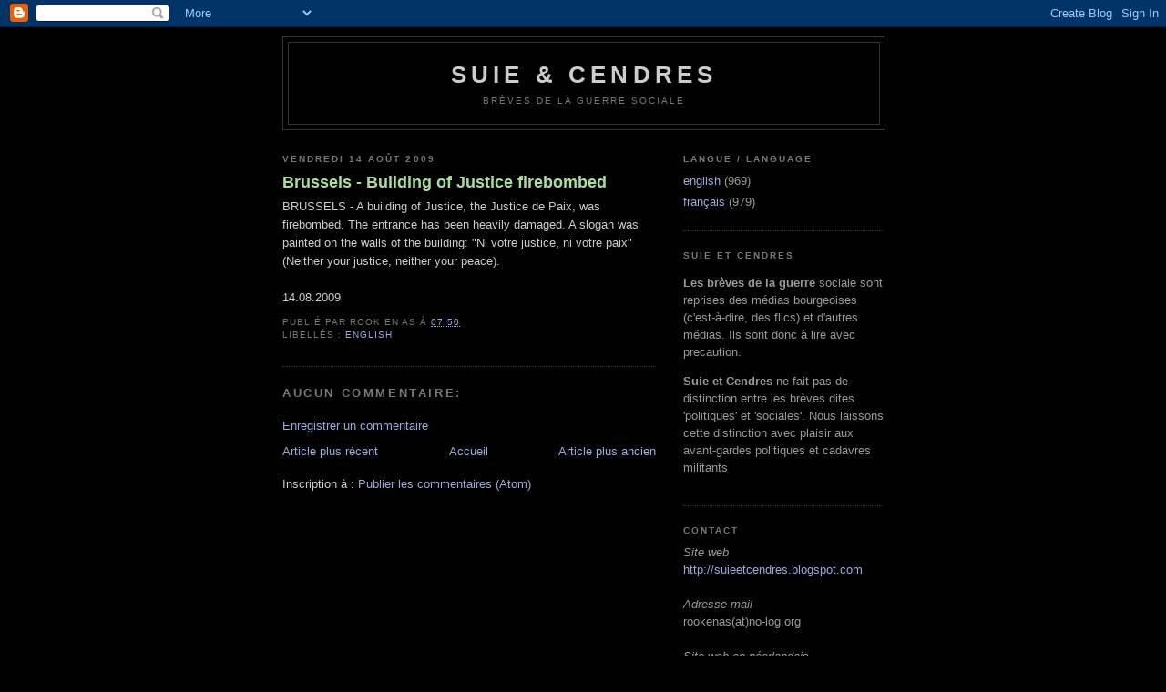

--- FILE ---
content_type: text/html; charset=UTF-8
request_url: https://suieetcendres.blogspot.com/2009/08/brussels-building-of-justice-firebombed.html
body_size: 9139
content:
<!DOCTYPE html>
<html dir='ltr' xmlns='http://www.w3.org/1999/xhtml' xmlns:b='http://www.google.com/2005/gml/b' xmlns:data='http://www.google.com/2005/gml/data' xmlns:expr='http://www.google.com/2005/gml/expr'>
<head>
<link href='https://www.blogger.com/static/v1/widgets/2944754296-widget_css_bundle.css' rel='stylesheet' type='text/css'/>
<meta content='text/html; charset=UTF-8' http-equiv='Content-Type'/>
<meta content='blogger' name='generator'/>
<link href='https://suieetcendres.blogspot.com/favicon.ico' rel='icon' type='image/x-icon'/>
<link href='http://suieetcendres.blogspot.com/2009/08/brussels-building-of-justice-firebombed.html' rel='canonical'/>
<link rel="alternate" type="application/atom+xml" title="Suie &amp; Cendres - Atom" href="https://suieetcendres.blogspot.com/feeds/posts/default" />
<link rel="alternate" type="application/rss+xml" title="Suie &amp; Cendres - RSS" href="https://suieetcendres.blogspot.com/feeds/posts/default?alt=rss" />
<link rel="service.post" type="application/atom+xml" title="Suie &amp; Cendres - Atom" href="https://www.blogger.com/feeds/4693459098100787980/posts/default" />

<link rel="alternate" type="application/atom+xml" title="Suie &amp; Cendres - Atom" href="https://suieetcendres.blogspot.com/feeds/4600828529838078231/comments/default" />
<!--Can't find substitution for tag [blog.ieCssRetrofitLinks]-->
<meta content='http://suieetcendres.blogspot.com/2009/08/brussels-building-of-justice-firebombed.html' property='og:url'/>
<meta content='Brussels - Building of Justice firebombed' property='og:title'/>
<meta content='BRUSSELS - A building of Justice, the Justice de Paix, was firebombed. The entrance has been heavily damaged. A slogan was painted on the wa...' property='og:description'/>
<title>Suie & Cendres: Brussels - Building of Justice firebombed</title>
<style id='page-skin-1' type='text/css'><!--
/*
-----------------------------------------------
Blogger Template Style
Name:     Minima Black
Date:     26 Feb 2004
Updated by: Blogger Team
----------------------------------------------- */
/* Use this with templates/template-twocol.html */
body {
background:#000000;
margin:0;
color:#cccccc;
font: x-small "Trebuchet MS", Trebuchet, Verdana, Sans-serif;
font-size/* */:/**/small;
font-size: /**/small;
text-align: center;
}
a:link {
color:#99aadd;
text-decoration:none;
}
a:visited {
color:#aa77aa;
text-decoration:none;
}
a:hover {
color:#aadd99;
text-decoration:underline;
}
a img {
border-width:0;
}
/* Header
-----------------------------------------------
*/
#header-wrapper {
width:660px;
margin:0 auto 10px;
border:1px solid #333333;
}
#header-inner {
background-position: center;
margin-left: auto;
margin-right: auto;
}
#header {
margin: 5px;
border: 1px solid #333333;
text-align: center;
color:#cccccc;
}
#header h1 {
margin:5px 5px 0;
padding:15px 20px .25em;
line-height:1.2em;
text-transform:uppercase;
letter-spacing:.2em;
font: normal bold 200% 'Trebuchet MS',Trebuchet,Verdana,Sans-serif;
}
#header a {
color:#cccccc;
text-decoration:none;
}
#header a:hover {
color:#cccccc;
}
#header .description {
margin:0 5px 5px;
padding:0 20px 15px;
max-width:700px;
text-transform:uppercase;
letter-spacing:.2em;
line-height: 1.4em;
font: normal normal 78% 'Trebuchet MS', Trebuchet, Verdana, Sans-serif;
color: #777777;
}
#header img {
margin-left: auto;
margin-right: auto;
}
/* Outer-Wrapper
----------------------------------------------- */
#outer-wrapper {
width: 660px;
margin:0 auto;
padding:10px;
text-align:left;
font: normal normal 100% 'Trebuchet MS',Trebuchet,Verdana,Sans-serif;
}
#main-wrapper {
width: 410px;
float: left;
word-wrap: break-word; /* fix for long text breaking sidebar float in IE */
overflow: hidden;     /* fix for long non-text content breaking IE sidebar float */
}
#sidebar-wrapper {
width: 220px;
float: right;
word-wrap: break-word; /* fix for long text breaking sidebar float in IE */
overflow: hidden;     /* fix for long non-text content breaking IE sidebar float */
}
/* Headings
----------------------------------------------- */
h2 {
margin:1.5em 0 .75em;
font:normal bold 78% 'Trebuchet MS',Trebuchet,Arial,Verdana,Sans-serif;
line-height: 1.4em;
text-transform:uppercase;
letter-spacing:.2em;
color:#777777;
}
/* Posts
-----------------------------------------------
*/
h2.date-header {
margin:1.5em 0 .5em;
}
.post {
margin:.5em 0 1.5em;
border-bottom:1px dotted #333333;
padding-bottom:1.5em;
}
.post h3 {
margin:.25em 0 0;
padding:0 0 4px;
font-size:140%;
font-weight:normal;
line-height:1.4em;
color:#aadd99;
}
.post h3 a, .post h3 a:visited, .post h3 strong {
display:block;
text-decoration:none;
color:#aadd99;
font-weight:bold;
}
.post h3 strong, .post h3 a:hover {
color:#cccccc;
}
.post-body {
margin:0 0 .75em;
line-height:1.6em;
}
.post-body blockquote {
line-height:1.3em;
}
.post-footer {
margin: .75em 0;
color:#777777;
text-transform:uppercase;
letter-spacing:.1em;
font: normal normal 78% 'Trebuchet MS', Trebuchet, Arial, Verdana, Sans-serif;
line-height: 1.4em;
}
.comment-link {
margin-left:.6em;
}
.post img, table.tr-caption-container {
padding:4px;
border:1px solid #333333;
}
.tr-caption-container img {
border: none;
padding: 0;
}
.post blockquote {
margin:1em 20px;
}
.post blockquote p {
margin:.75em 0;
}
/* Comments
----------------------------------------------- */
#comments h4 {
margin:1em 0;
font-weight: bold;
line-height: 1.4em;
text-transform:uppercase;
letter-spacing:.2em;
color: #777777;
}
#comments-block {
margin:1em 0 1.5em;
line-height:1.6em;
}
#comments-block .comment-author {
margin:.5em 0;
}
#comments-block .comment-body {
margin:.25em 0 0;
}
#comments-block .comment-footer {
margin:-.25em 0 2em;
line-height: 1.4em;
text-transform:uppercase;
letter-spacing:.1em;
}
#comments-block .comment-body p {
margin:0 0 .75em;
}
.deleted-comment {
font-style:italic;
color:gray;
}
.feed-links {
clear: both;
line-height: 2.5em;
}
#blog-pager-newer-link {
float: left;
}
#blog-pager-older-link {
float: right;
}
#blog-pager {
text-align: center;
}
/* Sidebar Content
----------------------------------------------- */
.sidebar {
color: #999999;
line-height: 1.5em;
}
.sidebar ul {
list-style:none;
margin:0 0 0;
padding:0 0 0;
}
.sidebar li {
margin:0;
padding-top:0;
padding-right:0;
padding-bottom:.25em;
padding-left:15px;
text-indent:-15px;
line-height:1.5em;
}
.sidebar .widget, .main .widget {
border-bottom:1px dotted #333333;
margin:0 0 1.5em;
padding:0 0 1.5em;
}
.main .Blog {
border-bottom-width: 0;
}
/* Profile
----------------------------------------------- */
.profile-img {
float: left;
margin-top: 0;
margin-right: 5px;
margin-bottom: 5px;
margin-left: 0;
padding: 4px;
border: 1px solid #333333;
}
.profile-data {
margin:0;
text-transform:uppercase;
letter-spacing:.1em;
font: normal normal 78% 'Trebuchet MS', Trebuchet, Arial, Verdana, Sans-serif;
color: #777777;
font-weight: bold;
line-height: 1.6em;
}
.profile-datablock {
margin:.5em 0 .5em;
}
.profile-textblock {
margin: 0.5em 0;
line-height: 1.6em;
}
.profile-link {
font: normal normal 78% 'Trebuchet MS', Trebuchet, Arial, Verdana, Sans-serif;
text-transform: uppercase;
letter-spacing: .1em;
}
/* Footer
----------------------------------------------- */
#footer {
width:660px;
clear:both;
margin:0 auto;
padding-top:15px;
line-height: 1.6em;
text-transform:uppercase;
letter-spacing:.1em;
text-align: center;
}

--></style>
<link href='https://www.blogger.com/dyn-css/authorization.css?targetBlogID=4693459098100787980&amp;zx=f9ffaacf-08a3-4c21-aacc-08c6fdee277a' media='none' onload='if(media!=&#39;all&#39;)media=&#39;all&#39;' rel='stylesheet'/><noscript><link href='https://www.blogger.com/dyn-css/authorization.css?targetBlogID=4693459098100787980&amp;zx=f9ffaacf-08a3-4c21-aacc-08c6fdee277a' rel='stylesheet'/></noscript>
<meta name='google-adsense-platform-account' content='ca-host-pub-1556223355139109'/>
<meta name='google-adsense-platform-domain' content='blogspot.com'/>

</head>
<body>
<div class='navbar section' id='navbar'><div class='widget Navbar' data-version='1' id='Navbar1'><script type="text/javascript">
    function setAttributeOnload(object, attribute, val) {
      if(window.addEventListener) {
        window.addEventListener('load',
          function(){ object[attribute] = val; }, false);
      } else {
        window.attachEvent('onload', function(){ object[attribute] = val; });
      }
    }
  </script>
<div id="navbar-iframe-container"></div>
<script type="text/javascript" src="https://apis.google.com/js/platform.js"></script>
<script type="text/javascript">
      gapi.load("gapi.iframes:gapi.iframes.style.bubble", function() {
        if (gapi.iframes && gapi.iframes.getContext) {
          gapi.iframes.getContext().openChild({
              url: 'https://www.blogger.com/navbar/4693459098100787980?po\x3d4600828529838078231\x26origin\x3dhttps://suieetcendres.blogspot.com',
              where: document.getElementById("navbar-iframe-container"),
              id: "navbar-iframe"
          });
        }
      });
    </script><script type="text/javascript">
(function() {
var script = document.createElement('script');
script.type = 'text/javascript';
script.src = '//pagead2.googlesyndication.com/pagead/js/google_top_exp.js';
var head = document.getElementsByTagName('head')[0];
if (head) {
head.appendChild(script);
}})();
</script>
</div></div>
<div id='outer-wrapper'><div id='wrap2'>
<!-- skip links for text browsers -->
<span id='skiplinks' style='display:none;'>
<a href='#main'>skip to main </a> |
      <a href='#sidebar'>skip to sidebar</a>
</span>
<div id='header-wrapper'>
<div class='header section' id='header'><div class='widget Header' data-version='1' id='Header1'>
<div id='header-inner'>
<div class='titlewrapper'>
<h1 class='title'>
<a href='https://suieetcendres.blogspot.com/'>
Suie & Cendres
</a>
</h1>
</div>
<div class='descriptionwrapper'>
<p class='description'><span>Brèves de la guerre sociale</span></p>
</div>
</div>
</div></div>
</div>
<div id='content-wrapper'>
<div id='crosscol-wrapper' style='text-align:center'>
<div class='crosscol no-items section' id='crosscol'></div>
</div>
<div id='main-wrapper'>
<div class='main section' id='main'><div class='widget Blog' data-version='1' id='Blog1'>
<div class='blog-posts hfeed'>

          <div class="date-outer">
        
<h2 class='date-header'><span>vendredi 14 août 2009</span></h2>

          <div class="date-posts">
        
<div class='post-outer'>
<div class='post hentry'>
<a name='4600828529838078231'></a>
<h3 class='post-title entry-title'>
<a href='https://suieetcendres.blogspot.com/2009/08/brussels-building-of-justice-firebombed.html'>Brussels - Building of Justice firebombed</a>
</h3>
<div class='post-header-line-1'></div>
<div class='post-body entry-content'>
BRUSSELS - A building of Justice, the Justice de Paix, was firebombed. The entrance has been heavily damaged. A slogan was painted on the walls of the building: "Ni votre justice, ni votre paix" (Neither your justice, neither your peace).<br /><br />14.08.2009
<div style='clear: both;'></div>
</div>
<div class='post-footer'>
<div class='post-footer-line post-footer-line-1'><span class='post-author vcard'>
Publié par
<span class='fn'>Rook en As</span>
</span>
<span class='post-timestamp'>
à
<a class='timestamp-link' href='https://suieetcendres.blogspot.com/2009/08/brussels-building-of-justice-firebombed.html' rel='bookmark' title='permanent link'><abbr class='published' title='2009-08-14T07:50:00-07:00'>07:50</abbr></a>
</span>
<span class='post-comment-link'>
</span>
<span class='post-icons'>
<span class='item-control blog-admin pid-1227049061'>
<a href='https://www.blogger.com/post-edit.g?blogID=4693459098100787980&postID=4600828529838078231&from=pencil' title='Modifier l&#39;article'>
<img alt='' class='icon-action' height='18' src='https://resources.blogblog.com/img/icon18_edit_allbkg.gif' width='18'/>
</a>
</span>
</span>
</div>
<div class='post-footer-line post-footer-line-2'><span class='post-labels'>
Libellés :
<a href='https://suieetcendres.blogspot.com/search/label/english' rel='tag'>english</a>
</span>
</div>
<div class='post-footer-line post-footer-line-3'><span class='post-location'>
</span>
</div>
</div>
</div>
<div class='comments' id='comments'>
<a name='comments'></a>
<h4>Aucun commentaire:</h4>
<div id='Blog1_comments-block-wrapper'>
<dl class='avatar-comment-indent' id='comments-block'>
</dl>
</div>
<p class='comment-footer'>
<a href='https://www.blogger.com/comment/fullpage/post/4693459098100787980/4600828529838078231' onclick=''>Enregistrer un commentaire</a>
</p>
</div>
</div>

        </div></div>
      
</div>
<div class='blog-pager' id='blog-pager'>
<span id='blog-pager-newer-link'>
<a class='blog-pager-newer-link' href='https://suieetcendres.blogspot.com/2009/08/bruxelles-la-justice-de-paix-de-laeken.html' id='Blog1_blog-pager-newer-link' title='Article plus récent'>Article plus récent</a>
</span>
<span id='blog-pager-older-link'>
<a class='blog-pager-older-link' href='https://suieetcendres.blogspot.com/2009/08/distributeur-de-billets-de-la-banque-de.html' id='Blog1_blog-pager-older-link' title='Article plus ancien'>Article plus ancien</a>
</span>
<a class='home-link' href='https://suieetcendres.blogspot.com/'>Accueil</a>
</div>
<div class='clear'></div>
<div class='post-feeds'>
<div class='feed-links'>
Inscription à :
<a class='feed-link' href='https://suieetcendres.blogspot.com/feeds/4600828529838078231/comments/default' target='_blank' type='application/atom+xml'>Publier les commentaires (Atom)</a>
</div>
</div>
</div></div>
</div>
<div id='sidebar-wrapper'>
<div class='sidebar section' id='sidebar'><div class='widget Label' data-version='1' id='Label1'>
<h2>Langue / Language</h2>
<div class='widget-content list-label-widget-content'>
<ul>
<li>
<a dir='ltr' href='https://suieetcendres.blogspot.com/search/label/english'>english</a>
<span dir='ltr'>(969)</span>
</li>
<li>
<a dir='ltr' href='https://suieetcendres.blogspot.com/search/label/fran%C3%A7ais'>français</a>
<span dir='ltr'>(979)</span>
</li>
</ul>
<div class='clear'></div>
</div>
</div><div class='widget Text' data-version='1' id='Text1'>
<h2 class='title'>Suie et Cendres</h2>
<div class='widget-content'>
<p><strong>Les brèves de la guerre</strong> sociale sont reprises des médias bourgeoises (c'est-à-dire, des flics) et d'autres médias. Ils sont donc à lire avec precaution.</p><p><strong>Suie et Cendres </strong>ne fait pas de distinction entre les brèves dites 'politiques' et 'sociales'. Nous laissons cette distinction avec plaisir aux avant-gardes politiques et cadavres militants<br/></p>
</div>
<div class='clear'></div>
</div><div class='widget Text' data-version='1' id='Text2'>
<h2 class='title'>Contact</h2>
<div class='widget-content'>
<em>Site web</em><br/><a href="http://suieetcendres.blogspot.com/">http://suieetcendres.blogspot.com</a><br/><br/><em>Adresse mail</em><br/>rookenas(at)no-log.org<br/><br/><em>Site web en néerlandais</em><br/>http://rookenas.blogspot.com<br/>
</div>
<div class='clear'></div>
</div><div class='widget BlogArchive' data-version='1' id='BlogArchive1'>
<h2>Archives du blog</h2>
<div class='widget-content'>
<div id='ArchiveList'>
<div id='BlogArchive1_ArchiveList'>
<ul class='hierarchy'>
<li class='archivedate collapsed'>
<a class='toggle' href='javascript:void(0)'>
<span class='zippy'>

        &#9658;&#160;
      
</span>
</a>
<a class='post-count-link' href='https://suieetcendres.blogspot.com/2013/'>
2013
</a>
<span class='post-count' dir='ltr'>(38)</span>
<ul class='hierarchy'>
<li class='archivedate collapsed'>
<a class='toggle' href='javascript:void(0)'>
<span class='zippy'>

        &#9658;&#160;
      
</span>
</a>
<a class='post-count-link' href='https://suieetcendres.blogspot.com/2013/03/'>
mars
</a>
<span class='post-count' dir='ltr'>(2)</span>
</li>
</ul>
<ul class='hierarchy'>
<li class='archivedate collapsed'>
<a class='toggle' href='javascript:void(0)'>
<span class='zippy'>

        &#9658;&#160;
      
</span>
</a>
<a class='post-count-link' href='https://suieetcendres.blogspot.com/2013/01/'>
janvier
</a>
<span class='post-count' dir='ltr'>(36)</span>
</li>
</ul>
</li>
</ul>
<ul class='hierarchy'>
<li class='archivedate collapsed'>
<a class='toggle' href='javascript:void(0)'>
<span class='zippy'>

        &#9658;&#160;
      
</span>
</a>
<a class='post-count-link' href='https://suieetcendres.blogspot.com/2012/'>
2012
</a>
<span class='post-count' dir='ltr'>(489)</span>
<ul class='hierarchy'>
<li class='archivedate collapsed'>
<a class='toggle' href='javascript:void(0)'>
<span class='zippy'>

        &#9658;&#160;
      
</span>
</a>
<a class='post-count-link' href='https://suieetcendres.blogspot.com/2012/12/'>
décembre
</a>
<span class='post-count' dir='ltr'>(46)</span>
</li>
</ul>
<ul class='hierarchy'>
<li class='archivedate collapsed'>
<a class='toggle' href='javascript:void(0)'>
<span class='zippy'>

        &#9658;&#160;
      
</span>
</a>
<a class='post-count-link' href='https://suieetcendres.blogspot.com/2012/11/'>
novembre
</a>
<span class='post-count' dir='ltr'>(24)</span>
</li>
</ul>
<ul class='hierarchy'>
<li class='archivedate collapsed'>
<a class='toggle' href='javascript:void(0)'>
<span class='zippy'>

        &#9658;&#160;
      
</span>
</a>
<a class='post-count-link' href='https://suieetcendres.blogspot.com/2012/10/'>
octobre
</a>
<span class='post-count' dir='ltr'>(70)</span>
</li>
</ul>
<ul class='hierarchy'>
<li class='archivedate collapsed'>
<a class='toggle' href='javascript:void(0)'>
<span class='zippy'>

        &#9658;&#160;
      
</span>
</a>
<a class='post-count-link' href='https://suieetcendres.blogspot.com/2012/09/'>
septembre
</a>
<span class='post-count' dir='ltr'>(40)</span>
</li>
</ul>
<ul class='hierarchy'>
<li class='archivedate collapsed'>
<a class='toggle' href='javascript:void(0)'>
<span class='zippy'>

        &#9658;&#160;
      
</span>
</a>
<a class='post-count-link' href='https://suieetcendres.blogspot.com/2012/08/'>
août
</a>
<span class='post-count' dir='ltr'>(50)</span>
</li>
</ul>
<ul class='hierarchy'>
<li class='archivedate collapsed'>
<a class='toggle' href='javascript:void(0)'>
<span class='zippy'>

        &#9658;&#160;
      
</span>
</a>
<a class='post-count-link' href='https://suieetcendres.blogspot.com/2012/07/'>
juillet
</a>
<span class='post-count' dir='ltr'>(28)</span>
</li>
</ul>
<ul class='hierarchy'>
<li class='archivedate collapsed'>
<a class='toggle' href='javascript:void(0)'>
<span class='zippy'>

        &#9658;&#160;
      
</span>
</a>
<a class='post-count-link' href='https://suieetcendres.blogspot.com/2012/06/'>
juin
</a>
<span class='post-count' dir='ltr'>(32)</span>
</li>
</ul>
<ul class='hierarchy'>
<li class='archivedate collapsed'>
<a class='toggle' href='javascript:void(0)'>
<span class='zippy'>

        &#9658;&#160;
      
</span>
</a>
<a class='post-count-link' href='https://suieetcendres.blogspot.com/2012/05/'>
mai
</a>
<span class='post-count' dir='ltr'>(26)</span>
</li>
</ul>
<ul class='hierarchy'>
<li class='archivedate collapsed'>
<a class='toggle' href='javascript:void(0)'>
<span class='zippy'>

        &#9658;&#160;
      
</span>
</a>
<a class='post-count-link' href='https://suieetcendres.blogspot.com/2012/04/'>
avril
</a>
<span class='post-count' dir='ltr'>(52)</span>
</li>
</ul>
<ul class='hierarchy'>
<li class='archivedate collapsed'>
<a class='toggle' href='javascript:void(0)'>
<span class='zippy'>

        &#9658;&#160;
      
</span>
</a>
<a class='post-count-link' href='https://suieetcendres.blogspot.com/2012/03/'>
mars
</a>
<span class='post-count' dir='ltr'>(44)</span>
</li>
</ul>
<ul class='hierarchy'>
<li class='archivedate collapsed'>
<a class='toggle' href='javascript:void(0)'>
<span class='zippy'>

        &#9658;&#160;
      
</span>
</a>
<a class='post-count-link' href='https://suieetcendres.blogspot.com/2012/02/'>
février
</a>
<span class='post-count' dir='ltr'>(57)</span>
</li>
</ul>
<ul class='hierarchy'>
<li class='archivedate collapsed'>
<a class='toggle' href='javascript:void(0)'>
<span class='zippy'>

        &#9658;&#160;
      
</span>
</a>
<a class='post-count-link' href='https://suieetcendres.blogspot.com/2012/01/'>
janvier
</a>
<span class='post-count' dir='ltr'>(20)</span>
</li>
</ul>
</li>
</ul>
<ul class='hierarchy'>
<li class='archivedate collapsed'>
<a class='toggle' href='javascript:void(0)'>
<span class='zippy'>

        &#9658;&#160;
      
</span>
</a>
<a class='post-count-link' href='https://suieetcendres.blogspot.com/2011/'>
2011
</a>
<span class='post-count' dir='ltr'>(627)</span>
<ul class='hierarchy'>
<li class='archivedate collapsed'>
<a class='toggle' href='javascript:void(0)'>
<span class='zippy'>

        &#9658;&#160;
      
</span>
</a>
<a class='post-count-link' href='https://suieetcendres.blogspot.com/2011/12/'>
décembre
</a>
<span class='post-count' dir='ltr'>(44)</span>
</li>
</ul>
<ul class='hierarchy'>
<li class='archivedate collapsed'>
<a class='toggle' href='javascript:void(0)'>
<span class='zippy'>

        &#9658;&#160;
      
</span>
</a>
<a class='post-count-link' href='https://suieetcendres.blogspot.com/2011/11/'>
novembre
</a>
<span class='post-count' dir='ltr'>(48)</span>
</li>
</ul>
<ul class='hierarchy'>
<li class='archivedate collapsed'>
<a class='toggle' href='javascript:void(0)'>
<span class='zippy'>

        &#9658;&#160;
      
</span>
</a>
<a class='post-count-link' href='https://suieetcendres.blogspot.com/2011/10/'>
octobre
</a>
<span class='post-count' dir='ltr'>(48)</span>
</li>
</ul>
<ul class='hierarchy'>
<li class='archivedate collapsed'>
<a class='toggle' href='javascript:void(0)'>
<span class='zippy'>

        &#9658;&#160;
      
</span>
</a>
<a class='post-count-link' href='https://suieetcendres.blogspot.com/2011/09/'>
septembre
</a>
<span class='post-count' dir='ltr'>(79)</span>
</li>
</ul>
<ul class='hierarchy'>
<li class='archivedate collapsed'>
<a class='toggle' href='javascript:void(0)'>
<span class='zippy'>

        &#9658;&#160;
      
</span>
</a>
<a class='post-count-link' href='https://suieetcendres.blogspot.com/2011/08/'>
août
</a>
<span class='post-count' dir='ltr'>(59)</span>
</li>
</ul>
<ul class='hierarchy'>
<li class='archivedate collapsed'>
<a class='toggle' href='javascript:void(0)'>
<span class='zippy'>

        &#9658;&#160;
      
</span>
</a>
<a class='post-count-link' href='https://suieetcendres.blogspot.com/2011/07/'>
juillet
</a>
<span class='post-count' dir='ltr'>(38)</span>
</li>
</ul>
<ul class='hierarchy'>
<li class='archivedate collapsed'>
<a class='toggle' href='javascript:void(0)'>
<span class='zippy'>

        &#9658;&#160;
      
</span>
</a>
<a class='post-count-link' href='https://suieetcendres.blogspot.com/2011/06/'>
juin
</a>
<span class='post-count' dir='ltr'>(44)</span>
</li>
</ul>
<ul class='hierarchy'>
<li class='archivedate collapsed'>
<a class='toggle' href='javascript:void(0)'>
<span class='zippy'>

        &#9658;&#160;
      
</span>
</a>
<a class='post-count-link' href='https://suieetcendres.blogspot.com/2011/05/'>
mai
</a>
<span class='post-count' dir='ltr'>(75)</span>
</li>
</ul>
<ul class='hierarchy'>
<li class='archivedate collapsed'>
<a class='toggle' href='javascript:void(0)'>
<span class='zippy'>

        &#9658;&#160;
      
</span>
</a>
<a class='post-count-link' href='https://suieetcendres.blogspot.com/2011/04/'>
avril
</a>
<span class='post-count' dir='ltr'>(50)</span>
</li>
</ul>
<ul class='hierarchy'>
<li class='archivedate collapsed'>
<a class='toggle' href='javascript:void(0)'>
<span class='zippy'>

        &#9658;&#160;
      
</span>
</a>
<a class='post-count-link' href='https://suieetcendres.blogspot.com/2011/03/'>
mars
</a>
<span class='post-count' dir='ltr'>(54)</span>
</li>
</ul>
<ul class='hierarchy'>
<li class='archivedate collapsed'>
<a class='toggle' href='javascript:void(0)'>
<span class='zippy'>

        &#9658;&#160;
      
</span>
</a>
<a class='post-count-link' href='https://suieetcendres.blogspot.com/2011/02/'>
février
</a>
<span class='post-count' dir='ltr'>(42)</span>
</li>
</ul>
<ul class='hierarchy'>
<li class='archivedate collapsed'>
<a class='toggle' href='javascript:void(0)'>
<span class='zippy'>

        &#9658;&#160;
      
</span>
</a>
<a class='post-count-link' href='https://suieetcendres.blogspot.com/2011/01/'>
janvier
</a>
<span class='post-count' dir='ltr'>(46)</span>
</li>
</ul>
</li>
</ul>
<ul class='hierarchy'>
<li class='archivedate collapsed'>
<a class='toggle' href='javascript:void(0)'>
<span class='zippy'>

        &#9658;&#160;
      
</span>
</a>
<a class='post-count-link' href='https://suieetcendres.blogspot.com/2010/'>
2010
</a>
<span class='post-count' dir='ltr'>(500)</span>
<ul class='hierarchy'>
<li class='archivedate collapsed'>
<a class='toggle' href='javascript:void(0)'>
<span class='zippy'>

        &#9658;&#160;
      
</span>
</a>
<a class='post-count-link' href='https://suieetcendres.blogspot.com/2010/12/'>
décembre
</a>
<span class='post-count' dir='ltr'>(12)</span>
</li>
</ul>
<ul class='hierarchy'>
<li class='archivedate collapsed'>
<a class='toggle' href='javascript:void(0)'>
<span class='zippy'>

        &#9658;&#160;
      
</span>
</a>
<a class='post-count-link' href='https://suieetcendres.blogspot.com/2010/11/'>
novembre
</a>
<span class='post-count' dir='ltr'>(42)</span>
</li>
</ul>
<ul class='hierarchy'>
<li class='archivedate collapsed'>
<a class='toggle' href='javascript:void(0)'>
<span class='zippy'>

        &#9658;&#160;
      
</span>
</a>
<a class='post-count-link' href='https://suieetcendres.blogspot.com/2010/10/'>
octobre
</a>
<span class='post-count' dir='ltr'>(83)</span>
</li>
</ul>
<ul class='hierarchy'>
<li class='archivedate collapsed'>
<a class='toggle' href='javascript:void(0)'>
<span class='zippy'>

        &#9658;&#160;
      
</span>
</a>
<a class='post-count-link' href='https://suieetcendres.blogspot.com/2010/09/'>
septembre
</a>
<span class='post-count' dir='ltr'>(60)</span>
</li>
</ul>
<ul class='hierarchy'>
<li class='archivedate collapsed'>
<a class='toggle' href='javascript:void(0)'>
<span class='zippy'>

        &#9658;&#160;
      
</span>
</a>
<a class='post-count-link' href='https://suieetcendres.blogspot.com/2010/08/'>
août
</a>
<span class='post-count' dir='ltr'>(60)</span>
</li>
</ul>
<ul class='hierarchy'>
<li class='archivedate collapsed'>
<a class='toggle' href='javascript:void(0)'>
<span class='zippy'>

        &#9658;&#160;
      
</span>
</a>
<a class='post-count-link' href='https://suieetcendres.blogspot.com/2010/07/'>
juillet
</a>
<span class='post-count' dir='ltr'>(38)</span>
</li>
</ul>
<ul class='hierarchy'>
<li class='archivedate collapsed'>
<a class='toggle' href='javascript:void(0)'>
<span class='zippy'>

        &#9658;&#160;
      
</span>
</a>
<a class='post-count-link' href='https://suieetcendres.blogspot.com/2010/06/'>
juin
</a>
<span class='post-count' dir='ltr'>(45)</span>
</li>
</ul>
<ul class='hierarchy'>
<li class='archivedate collapsed'>
<a class='toggle' href='javascript:void(0)'>
<span class='zippy'>

        &#9658;&#160;
      
</span>
</a>
<a class='post-count-link' href='https://suieetcendres.blogspot.com/2010/05/'>
mai
</a>
<span class='post-count' dir='ltr'>(46)</span>
</li>
</ul>
<ul class='hierarchy'>
<li class='archivedate collapsed'>
<a class='toggle' href='javascript:void(0)'>
<span class='zippy'>

        &#9658;&#160;
      
</span>
</a>
<a class='post-count-link' href='https://suieetcendres.blogspot.com/2010/04/'>
avril
</a>
<span class='post-count' dir='ltr'>(26)</span>
</li>
</ul>
<ul class='hierarchy'>
<li class='archivedate collapsed'>
<a class='toggle' href='javascript:void(0)'>
<span class='zippy'>

        &#9658;&#160;
      
</span>
</a>
<a class='post-count-link' href='https://suieetcendres.blogspot.com/2010/03/'>
mars
</a>
<span class='post-count' dir='ltr'>(38)</span>
</li>
</ul>
<ul class='hierarchy'>
<li class='archivedate collapsed'>
<a class='toggle' href='javascript:void(0)'>
<span class='zippy'>

        &#9658;&#160;
      
</span>
</a>
<a class='post-count-link' href='https://suieetcendres.blogspot.com/2010/02/'>
février
</a>
<span class='post-count' dir='ltr'>(32)</span>
</li>
</ul>
<ul class='hierarchy'>
<li class='archivedate collapsed'>
<a class='toggle' href='javascript:void(0)'>
<span class='zippy'>

        &#9658;&#160;
      
</span>
</a>
<a class='post-count-link' href='https://suieetcendres.blogspot.com/2010/01/'>
janvier
</a>
<span class='post-count' dir='ltr'>(18)</span>
</li>
</ul>
</li>
</ul>
<ul class='hierarchy'>
<li class='archivedate expanded'>
<a class='toggle' href='javascript:void(0)'>
<span class='zippy toggle-open'>

        &#9660;&#160;
      
</span>
</a>
<a class='post-count-link' href='https://suieetcendres.blogspot.com/2009/'>
2009
</a>
<span class='post-count' dir='ltr'>(312)</span>
<ul class='hierarchy'>
<li class='archivedate collapsed'>
<a class='toggle' href='javascript:void(0)'>
<span class='zippy'>

        &#9658;&#160;
      
</span>
</a>
<a class='post-count-link' href='https://suieetcendres.blogspot.com/2009/12/'>
décembre
</a>
<span class='post-count' dir='ltr'>(30)</span>
</li>
</ul>
<ul class='hierarchy'>
<li class='archivedate collapsed'>
<a class='toggle' href='javascript:void(0)'>
<span class='zippy'>

        &#9658;&#160;
      
</span>
</a>
<a class='post-count-link' href='https://suieetcendres.blogspot.com/2009/11/'>
novembre
</a>
<span class='post-count' dir='ltr'>(36)</span>
</li>
</ul>
<ul class='hierarchy'>
<li class='archivedate collapsed'>
<a class='toggle' href='javascript:void(0)'>
<span class='zippy'>

        &#9658;&#160;
      
</span>
</a>
<a class='post-count-link' href='https://suieetcendres.blogspot.com/2009/10/'>
octobre
</a>
<span class='post-count' dir='ltr'>(30)</span>
</li>
</ul>
<ul class='hierarchy'>
<li class='archivedate collapsed'>
<a class='toggle' href='javascript:void(0)'>
<span class='zippy'>

        &#9658;&#160;
      
</span>
</a>
<a class='post-count-link' href='https://suieetcendres.blogspot.com/2009/09/'>
septembre
</a>
<span class='post-count' dir='ltr'>(22)</span>
</li>
</ul>
<ul class='hierarchy'>
<li class='archivedate expanded'>
<a class='toggle' href='javascript:void(0)'>
<span class='zippy toggle-open'>

        &#9660;&#160;
      
</span>
</a>
<a class='post-count-link' href='https://suieetcendres.blogspot.com/2009/08/'>
août
</a>
<span class='post-count' dir='ltr'>(50)</span>
<ul class='posts'>
<li><a href='https://suieetcendres.blogspot.com/2009/08/bruxelles-emeutes-molenbeek.html'>BRUXELLES - Emeutes à Molenbeek</a></li>
<li><a href='https://suieetcendres.blogspot.com/2009/08/brussels-riots-in-molenbeek.html'>BRUSSELS - Riots in Molenbeek</a></li>
<li><a href='https://suieetcendres.blogspot.com/2009/08/bruxelles-mutinerie-la-prison-de-saint.html'>BRUXELLES - Mutinerie à la prison de Saint-Gilles</a></li>
<li><a href='https://suieetcendres.blogspot.com/2009/08/brussels-uprising-in-prison-of-saint.html'>BRUSSELS - Uprising in the prison of Saint-Gilles</a></li>
<li><a href='https://suieetcendres.blogspot.com/2009/08/bruxelles-affrontements-entre-jeunes-et.html'>Bruxelles - Affrontements entre jeunes et flics su...</a></li>
<li><a href='https://suieetcendres.blogspot.com/2009/08/brussels-cops-attacked-during-id.html'>BRUSSELS - Cops attacked during ID control</a></li>
<li><a href='https://suieetcendres.blogspot.com/2009/08/courtrai-office-du-parti-fascist.html'>COURTRAI - Office du parti fascist attaquée</a></li>
<li><a href='https://suieetcendres.blogspot.com/2009/08/kortrijk-hq-of-fascist-party-attacked.html'>KORTRIJK - HQ of fascist party attacked</a></li>
<li><a href='https://suieetcendres.blogspot.com/2009/08/hoogstraten-destruction-de-latelier-de.html'>HOOGSTRATEN - Destruction de l&#39;atelier de la prison</a></li>
<li><a href='https://suieetcendres.blogspot.com/2009/08/hoogstraten-fire-destroys-working-place.html'>HOOGSTRATEN - Fire destroys working place of prison</a></li>
<li><a href='https://suieetcendres.blogspot.com/2009/08/bruges-papier-et-dechets-en-feu-devant.html'>BRUGES - Papier et déchets en feu devant le mairie</a></li>
<li><a href='https://suieetcendres.blogspot.com/2009/08/brugge-garbage-on-fire-at-city-hall.html'>BRUGGE - Garbage on fire at City Hall</a></li>
<li><a href='https://suieetcendres.blogspot.com/2009/08/roeselare-cafe-fasciste-attaque.html'>ROESELARE - Café fasciste attaqué</a></li>
<li><a href='https://suieetcendres.blogspot.com/2009/08/roeselare-fascist-bar-attacked.html'>ROESELARE - Fascist bar attacked</a></li>
<li><a href='https://suieetcendres.blogspot.com/2009/08/bruxelles-les-pneus-de-4-vehicules-de.html'>BRUXELLES - Les pneus de 4 véhicules de police crevés</a></li>
<li><a href='https://suieetcendres.blogspot.com/2009/08/brussels-tires-of-4-police-cars-slashed.html'>BRUSSELS - Tires of 4 police cars slashed</a></li>
<li><a href='https://suieetcendres.blogspot.com/2009/08/charleroi-manifestation-contre-le.html'>CHARLEROI - Manifestation contre le meurtre d&#39;un p...</a></li>
<li><a href='https://suieetcendres.blogspot.com/2009/08/charleroi-manifestation-after-killing.html'>CHARLEROI - Manifestation after killing of prisoner</a></li>
<li><a href='https://suieetcendres.blogspot.com/2009/08/nossegem-sept-camionettes-de-la-poste.html'>Nossegem - Sept camionettes de La Poste incendiées</a></li>
<li><a href='https://suieetcendres.blogspot.com/2009/08/nossegem-seven-vans-of-post-burned.html'>Nossegem - Seven vans of The Post burned</a></li>
<li><a href='https://suieetcendres.blogspot.com/2009/08/bruxelles-la-justice-de-paix-de-laeken.html'>Bruxelles - La justice de paix de Laeken frappée p...</a></li>
<li><a href='https://suieetcendres.blogspot.com/2009/08/brussels-building-of-justice-firebombed.html'>Brussels - Building of Justice firebombed</a></li>
<li><a href='https://suieetcendres.blogspot.com/2009/08/distributeur-de-billets-de-la-banque-de.html'>Distributeur de billets de la banque de la poste i...</a></li>
<li><a href='https://suieetcendres.blogspot.com/2009/08/cash-machine-of-banque-de-la-poste.html'>Cash machine of the Banque de la Poste burned</a></li>
<li><a href='https://suieetcendres.blogspot.com/2009/08/bruxelles-sept-voitures-de-securitas.html'>Bruxelles - Sept voitures de Securitas incendiées</a></li>
<li><a href='https://suieetcendres.blogspot.com/2009/08/brussels-eight-cars-of-securitas-burned.html'>Brussels - Eight cars of Securitas burned</a></li>
<li><a href='https://suieetcendres.blogspot.com/2009/08/arlon-six-vehicules-de-la-poste.html'>Arlon - Six véhicules de la Poste incendiés</a></li>
<li><a href='https://suieetcendres.blogspot.com/2009/08/arlon-six-cars-of-post-burned.html'>Arlon - Six cars of the Post burned</a></li>
<li><a href='https://suieetcendres.blogspot.com/2009/08/bruxelles-cocktails-molotov-contre.html'>Bruxelles - Cocktails molotov contre plusieurs com...</a></li>
<li><a href='https://suieetcendres.blogspot.com/2009/08/brussels-molotovs-against-shops.html'>Brussels - Molotovs against shops</a></li>
<li><a href='https://suieetcendres.blogspot.com/2009/08/jamioulx-tekim-assassine-par-les.html'>Jamioulx - Tekim assassiné par les gardiens</a></li>
<li><a href='https://suieetcendres.blogspot.com/2009/08/jamouilx-tekim-killed-by-prison-guards.html'>Jamouilx - Tekim killed by prison guards</a></li>
<li><a href='https://suieetcendres.blogspot.com/2009/08/louvain-bureau-de-la-poste-attaque.html'>Louvain - Bureau de la Poste attaqué</a></li>
<li><a href='https://suieetcendres.blogspot.com/2009/08/leuven-post-office-attacked.html'>Leuven - Post Office attacked</a></li>
<li><a href='https://suieetcendres.blogspot.com/2009/08/bruxelles-trois-prisonniers-sevadent-du.html'>Bruxelles - Trois prisonniers s&#39;évadent du Palais ...</a></li>
<li><a href='https://suieetcendres.blogspot.com/2009/08/brussels-three-prisoners-liberated-from.html'>Brussels - Three prisoners liberated from Court</a></li>
<li><a href='https://suieetcendres.blogspot.com/2009/08/lantin-bagarre-entre-un-detenu-et.html'>Lantin - Bagarre entre un détenu et quatre gardiens</a></li>
<li><a href='https://suieetcendres.blogspot.com/2009/08/lantin-fight-between-prisoner-and.html'>Lantin - Fight between a prisoner and guards</a></li>
<li><a href='https://suieetcendres.blogspot.com/2009/08/arlon-quatre-ecoles-ciblees.html'>Arlon - Quatre écoles ciblées</a></li>
<li><a href='https://suieetcendres.blogspot.com/2009/08/arlon-four-schools-have-suffered.html'>Arlon - Four schools have suffered damages</a></li>
<li><a href='https://suieetcendres.blogspot.com/2009/08/merksplas-evasion.html'>Merksplas - Evasion</a></li>
<li><a href='https://suieetcendres.blogspot.com/2009/08/merksplas-escape-from-prison.html'>Merksplas - Escape from prison</a></li>
<li><a href='https://suieetcendres.blogspot.com/2009/08/bruxelles-des-sans-papiers-resistent.html'>Bruxelles - Des sans-papiers résistent à l&#39;expulsion</a></li>
<li><a href='https://suieetcendres.blogspot.com/2009/08/brussels-people-without-papers-resist.html'>Brussels - People without papers resist expulsion</a></li>
<li><a href='https://suieetcendres.blogspot.com/2009/08/alost-quatre-magasins-endommages-par-le.html'>Alost - Quatre magasins endommagés par le feu</a></li>
<li><a href='https://suieetcendres.blogspot.com/2009/08/aalst-several-shops-damaged-by-fire.html'>Aalst - Several shops damaged by fire</a></li>
<li><a href='https://suieetcendres.blogspot.com/2009/08/bruxelles-incendie-la-prison-de-saint.html'>Bruxelles - Incendie à la prison de Saint-Gilles</a></li>
<li><a href='https://suieetcendres.blogspot.com/2009/08/brussels-arson-in-prison.html'>Brussels - Arson in the prison</a></li>
<li><a href='https://suieetcendres.blogspot.com/2009/08/gand-attaques-contre-letat-et-le.html'>Gand - Attaques contre l&#39;Etat et le Capital</a></li>
<li><a href='https://suieetcendres.blogspot.com/2009/08/ghent-attacks-against-state-and-capital.html'>Ghent - Attacks against State and Capital</a></li>
</ul>
</li>
</ul>
<ul class='hierarchy'>
<li class='archivedate collapsed'>
<a class='toggle' href='javascript:void(0)'>
<span class='zippy'>

        &#9658;&#160;
      
</span>
</a>
<a class='post-count-link' href='https://suieetcendres.blogspot.com/2009/07/'>
juillet
</a>
<span class='post-count' dir='ltr'>(34)</span>
</li>
</ul>
<ul class='hierarchy'>
<li class='archivedate collapsed'>
<a class='toggle' href='javascript:void(0)'>
<span class='zippy'>

        &#9658;&#160;
      
</span>
</a>
<a class='post-count-link' href='https://suieetcendres.blogspot.com/2009/06/'>
juin
</a>
<span class='post-count' dir='ltr'>(19)</span>
</li>
</ul>
<ul class='hierarchy'>
<li class='archivedate collapsed'>
<a class='toggle' href='javascript:void(0)'>
<span class='zippy'>

        &#9658;&#160;
      
</span>
</a>
<a class='post-count-link' href='https://suieetcendres.blogspot.com/2009/05/'>
mai
</a>
<span class='post-count' dir='ltr'>(30)</span>
</li>
</ul>
<ul class='hierarchy'>
<li class='archivedate collapsed'>
<a class='toggle' href='javascript:void(0)'>
<span class='zippy'>

        &#9658;&#160;
      
</span>
</a>
<a class='post-count-link' href='https://suieetcendres.blogspot.com/2009/04/'>
avril
</a>
<span class='post-count' dir='ltr'>(38)</span>
</li>
</ul>
<ul class='hierarchy'>
<li class='archivedate collapsed'>
<a class='toggle' href='javascript:void(0)'>
<span class='zippy'>

        &#9658;&#160;
      
</span>
</a>
<a class='post-count-link' href='https://suieetcendres.blogspot.com/2009/03/'>
mars
</a>
<span class='post-count' dir='ltr'>(9)</span>
</li>
</ul>
<ul class='hierarchy'>
<li class='archivedate collapsed'>
<a class='toggle' href='javascript:void(0)'>
<span class='zippy'>

        &#9658;&#160;
      
</span>
</a>
<a class='post-count-link' href='https://suieetcendres.blogspot.com/2009/02/'>
février
</a>
<span class='post-count' dir='ltr'>(7)</span>
</li>
</ul>
<ul class='hierarchy'>
<li class='archivedate collapsed'>
<a class='toggle' href='javascript:void(0)'>
<span class='zippy'>

        &#9658;&#160;
      
</span>
</a>
<a class='post-count-link' href='https://suieetcendres.blogspot.com/2009/01/'>
janvier
</a>
<span class='post-count' dir='ltr'>(7)</span>
</li>
</ul>
</li>
</ul>
<ul class='hierarchy'>
<li class='archivedate collapsed'>
<a class='toggle' href='javascript:void(0)'>
<span class='zippy'>

        &#9658;&#160;
      
</span>
</a>
<a class='post-count-link' href='https://suieetcendres.blogspot.com/2008/'>
2008
</a>
<span class='post-count' dir='ltr'>(94)</span>
<ul class='hierarchy'>
<li class='archivedate collapsed'>
<a class='toggle' href='javascript:void(0)'>
<span class='zippy'>

        &#9658;&#160;
      
</span>
</a>
<a class='post-count-link' href='https://suieetcendres.blogspot.com/2008/12/'>
décembre
</a>
<span class='post-count' dir='ltr'>(13)</span>
</li>
</ul>
<ul class='hierarchy'>
<li class='archivedate collapsed'>
<a class='toggle' href='javascript:void(0)'>
<span class='zippy'>

        &#9658;&#160;
      
</span>
</a>
<a class='post-count-link' href='https://suieetcendres.blogspot.com/2008/11/'>
novembre
</a>
<span class='post-count' dir='ltr'>(9)</span>
</li>
</ul>
<ul class='hierarchy'>
<li class='archivedate collapsed'>
<a class='toggle' href='javascript:void(0)'>
<span class='zippy'>

        &#9658;&#160;
      
</span>
</a>
<a class='post-count-link' href='https://suieetcendres.blogspot.com/2008/10/'>
octobre
</a>
<span class='post-count' dir='ltr'>(22)</span>
</li>
</ul>
<ul class='hierarchy'>
<li class='archivedate collapsed'>
<a class='toggle' href='javascript:void(0)'>
<span class='zippy'>

        &#9658;&#160;
      
</span>
</a>
<a class='post-count-link' href='https://suieetcendres.blogspot.com/2008/09/'>
septembre
</a>
<span class='post-count' dir='ltr'>(9)</span>
</li>
</ul>
<ul class='hierarchy'>
<li class='archivedate collapsed'>
<a class='toggle' href='javascript:void(0)'>
<span class='zippy'>

        &#9658;&#160;
      
</span>
</a>
<a class='post-count-link' href='https://suieetcendres.blogspot.com/2008/08/'>
août
</a>
<span class='post-count' dir='ltr'>(10)</span>
</li>
</ul>
<ul class='hierarchy'>
<li class='archivedate collapsed'>
<a class='toggle' href='javascript:void(0)'>
<span class='zippy'>

        &#9658;&#160;
      
</span>
</a>
<a class='post-count-link' href='https://suieetcendres.blogspot.com/2008/07/'>
juillet
</a>
<span class='post-count' dir='ltr'>(24)</span>
</li>
</ul>
<ul class='hierarchy'>
<li class='archivedate collapsed'>
<a class='toggle' href='javascript:void(0)'>
<span class='zippy'>

        &#9658;&#160;
      
</span>
</a>
<a class='post-count-link' href='https://suieetcendres.blogspot.com/2008/06/'>
juin
</a>
<span class='post-count' dir='ltr'>(7)</span>
</li>
</ul>
</li>
</ul>
</div>
</div>
<div class='clear'></div>
</div>
</div></div>
</div>
<!-- spacer for skins that want sidebar and main to be the same height-->
<div class='clear'>&#160;</div>
</div>
<!-- end content-wrapper -->
<div id='footer-wrapper'>
<div class='footer section' id='footer'><div class='widget LinkList' data-version='1' id='LinkList1'>
<h2>Liens</h2>
<div class='widget-content'>
<ul>
<li><a href='http://rookenas.blogspot.com/'>http://rookenas.blogspot.com</a></li>
<li><a href='http://www.denar.be/'>http://www.denar.be</a></li>
<li><a href='http://www.anarchistblackcross.be/'>http://www.anarchistblackcross.be</a></li>
<li><a href='http://cettesemaine.free.fr/'>http://cettesemaine.Free.fr</a></li>
<li><a href='http://www.klinamen.org/'>http://www.klinamen.org</a></li>
<li><a href='http://www.informa-azione.info/'>http://www.informa-azione.info</a></li>
<li><a href='http://directactiongr.blogspot.com/'>http://directactiongr.blogspot.com</a></li>
</ul>
<div class='clear'></div>
</div>
</div></div>
</div>
</div></div>
<!-- end outer-wrapper -->
<script type='text/javascript'>
var gaJsHost = (("https:" == document.location.protocol) ? "https://ssl." : "http://www.");
document.write(unescape("%3Cscript src='" + gaJsHost + "google-analytics.com/ga.js' type='text/javascript'%3E%3C/script%3E"));
</script>
<script type='text/javascript'>
var pageTracker = _gat._getTracker("UA-6828241-1");
pageTracker._initData();
pageTracker._trackPageview();
</script>

<script type="text/javascript" src="https://www.blogger.com/static/v1/widgets/2028843038-widgets.js"></script>
<script type='text/javascript'>
window['__wavt'] = 'AOuZoY5lgcCyLCQj9fRwkkiELx2RsRLBoA:1769807926157';_WidgetManager._Init('//www.blogger.com/rearrange?blogID\x3d4693459098100787980','//suieetcendres.blogspot.com/2009/08/brussels-building-of-justice-firebombed.html','4693459098100787980');
_WidgetManager._SetDataContext([{'name': 'blog', 'data': {'blogId': '4693459098100787980', 'title': 'Suie \x26 Cendres', 'url': 'https://suieetcendres.blogspot.com/2009/08/brussels-building-of-justice-firebombed.html', 'canonicalUrl': 'http://suieetcendres.blogspot.com/2009/08/brussels-building-of-justice-firebombed.html', 'homepageUrl': 'https://suieetcendres.blogspot.com/', 'searchUrl': 'https://suieetcendres.blogspot.com/search', 'canonicalHomepageUrl': 'http://suieetcendres.blogspot.com/', 'blogspotFaviconUrl': 'https://suieetcendres.blogspot.com/favicon.ico', 'bloggerUrl': 'https://www.blogger.com', 'hasCustomDomain': false, 'httpsEnabled': true, 'enabledCommentProfileImages': true, 'gPlusViewType': 'FILTERED_POSTMOD', 'adultContent': false, 'analyticsAccountNumber': '', 'encoding': 'UTF-8', 'locale': 'fr', 'localeUnderscoreDelimited': 'fr', 'languageDirection': 'ltr', 'isPrivate': false, 'isMobile': false, 'isMobileRequest': false, 'mobileClass': '', 'isPrivateBlog': false, 'isDynamicViewsAvailable': true, 'feedLinks': '\x3clink rel\x3d\x22alternate\x22 type\x3d\x22application/atom+xml\x22 title\x3d\x22Suie \x26amp; Cendres - Atom\x22 href\x3d\x22https://suieetcendres.blogspot.com/feeds/posts/default\x22 /\x3e\n\x3clink rel\x3d\x22alternate\x22 type\x3d\x22application/rss+xml\x22 title\x3d\x22Suie \x26amp; Cendres - RSS\x22 href\x3d\x22https://suieetcendres.blogspot.com/feeds/posts/default?alt\x3drss\x22 /\x3e\n\x3clink rel\x3d\x22service.post\x22 type\x3d\x22application/atom+xml\x22 title\x3d\x22Suie \x26amp; Cendres - Atom\x22 href\x3d\x22https://www.blogger.com/feeds/4693459098100787980/posts/default\x22 /\x3e\n\n\x3clink rel\x3d\x22alternate\x22 type\x3d\x22application/atom+xml\x22 title\x3d\x22Suie \x26amp; Cendres - Atom\x22 href\x3d\x22https://suieetcendres.blogspot.com/feeds/4600828529838078231/comments/default\x22 /\x3e\n', 'meTag': '', 'adsenseHostId': 'ca-host-pub-1556223355139109', 'adsenseHasAds': false, 'adsenseAutoAds': false, 'boqCommentIframeForm': true, 'loginRedirectParam': '', 'isGoogleEverywhereLinkTooltipEnabled': true, 'view': '', 'dynamicViewsCommentsSrc': '//www.blogblog.com/dynamicviews/4224c15c4e7c9321/js/comments.js', 'dynamicViewsScriptSrc': '//www.blogblog.com/dynamicviews/488fc340cdb1c4a9', 'plusOneApiSrc': 'https://apis.google.com/js/platform.js', 'disableGComments': true, 'interstitialAccepted': false, 'sharing': {'platforms': [{'name': 'Obtenir le lien', 'key': 'link', 'shareMessage': 'Obtenir le lien', 'target': ''}, {'name': 'Facebook', 'key': 'facebook', 'shareMessage': 'Partager sur Facebook', 'target': 'facebook'}, {'name': 'BlogThis!', 'key': 'blogThis', 'shareMessage': 'BlogThis!', 'target': 'blog'}, {'name': 'X', 'key': 'twitter', 'shareMessage': 'Partager sur X', 'target': 'twitter'}, {'name': 'Pinterest', 'key': 'pinterest', 'shareMessage': 'Partager sur Pinterest', 'target': 'pinterest'}, {'name': 'E-mail', 'key': 'email', 'shareMessage': 'E-mail', 'target': 'email'}], 'disableGooglePlus': true, 'googlePlusShareButtonWidth': 0, 'googlePlusBootstrap': '\x3cscript type\x3d\x22text/javascript\x22\x3ewindow.___gcfg \x3d {\x27lang\x27: \x27fr\x27};\x3c/script\x3e'}, 'hasCustomJumpLinkMessage': false, 'jumpLinkMessage': 'Lire la suite', 'pageType': 'item', 'postId': '4600828529838078231', 'pageName': 'Brussels - Building of Justice firebombed', 'pageTitle': 'Suie \x26 Cendres: Brussels - Building of Justice firebombed'}}, {'name': 'features', 'data': {}}, {'name': 'messages', 'data': {'edit': 'Modifier', 'linkCopiedToClipboard': 'Lien copi\xe9 dans le presse-papiers\xa0!', 'ok': 'OK', 'postLink': 'Publier le lien'}}, {'name': 'template', 'data': {'name': 'custom', 'localizedName': 'Personnaliser', 'isResponsive': false, 'isAlternateRendering': false, 'isCustom': true}}, {'name': 'view', 'data': {'classic': {'name': 'classic', 'url': '?view\x3dclassic'}, 'flipcard': {'name': 'flipcard', 'url': '?view\x3dflipcard'}, 'magazine': {'name': 'magazine', 'url': '?view\x3dmagazine'}, 'mosaic': {'name': 'mosaic', 'url': '?view\x3dmosaic'}, 'sidebar': {'name': 'sidebar', 'url': '?view\x3dsidebar'}, 'snapshot': {'name': 'snapshot', 'url': '?view\x3dsnapshot'}, 'timeslide': {'name': 'timeslide', 'url': '?view\x3dtimeslide'}, 'isMobile': false, 'title': 'Brussels - Building of Justice firebombed', 'description': 'BRUSSELS - A building of Justice, the Justice de Paix, was firebombed. The entrance has been heavily damaged. A slogan was painted on the wa...', 'url': 'https://suieetcendres.blogspot.com/2009/08/brussels-building-of-justice-firebombed.html', 'type': 'item', 'isSingleItem': true, 'isMultipleItems': false, 'isError': false, 'isPage': false, 'isPost': true, 'isHomepage': false, 'isArchive': false, 'isLabelSearch': false, 'postId': 4600828529838078231}}]);
_WidgetManager._RegisterWidget('_NavbarView', new _WidgetInfo('Navbar1', 'navbar', document.getElementById('Navbar1'), {}, 'displayModeFull'));
_WidgetManager._RegisterWidget('_HeaderView', new _WidgetInfo('Header1', 'header', document.getElementById('Header1'), {}, 'displayModeFull'));
_WidgetManager._RegisterWidget('_BlogView', new _WidgetInfo('Blog1', 'main', document.getElementById('Blog1'), {'cmtInteractionsEnabled': false, 'lightboxEnabled': true, 'lightboxModuleUrl': 'https://www.blogger.com/static/v1/jsbin/1451988073-lbx__fr.js', 'lightboxCssUrl': 'https://www.blogger.com/static/v1/v-css/828616780-lightbox_bundle.css'}, 'displayModeFull'));
_WidgetManager._RegisterWidget('_LabelView', new _WidgetInfo('Label1', 'sidebar', document.getElementById('Label1'), {}, 'displayModeFull'));
_WidgetManager._RegisterWidget('_TextView', new _WidgetInfo('Text1', 'sidebar', document.getElementById('Text1'), {}, 'displayModeFull'));
_WidgetManager._RegisterWidget('_TextView', new _WidgetInfo('Text2', 'sidebar', document.getElementById('Text2'), {}, 'displayModeFull'));
_WidgetManager._RegisterWidget('_BlogArchiveView', new _WidgetInfo('BlogArchive1', 'sidebar', document.getElementById('BlogArchive1'), {'languageDirection': 'ltr', 'loadingMessage': 'Chargement\x26hellip;'}, 'displayModeFull'));
_WidgetManager._RegisterWidget('_LinkListView', new _WidgetInfo('LinkList1', 'footer', document.getElementById('LinkList1'), {}, 'displayModeFull'));
</script>
</body>
</html>